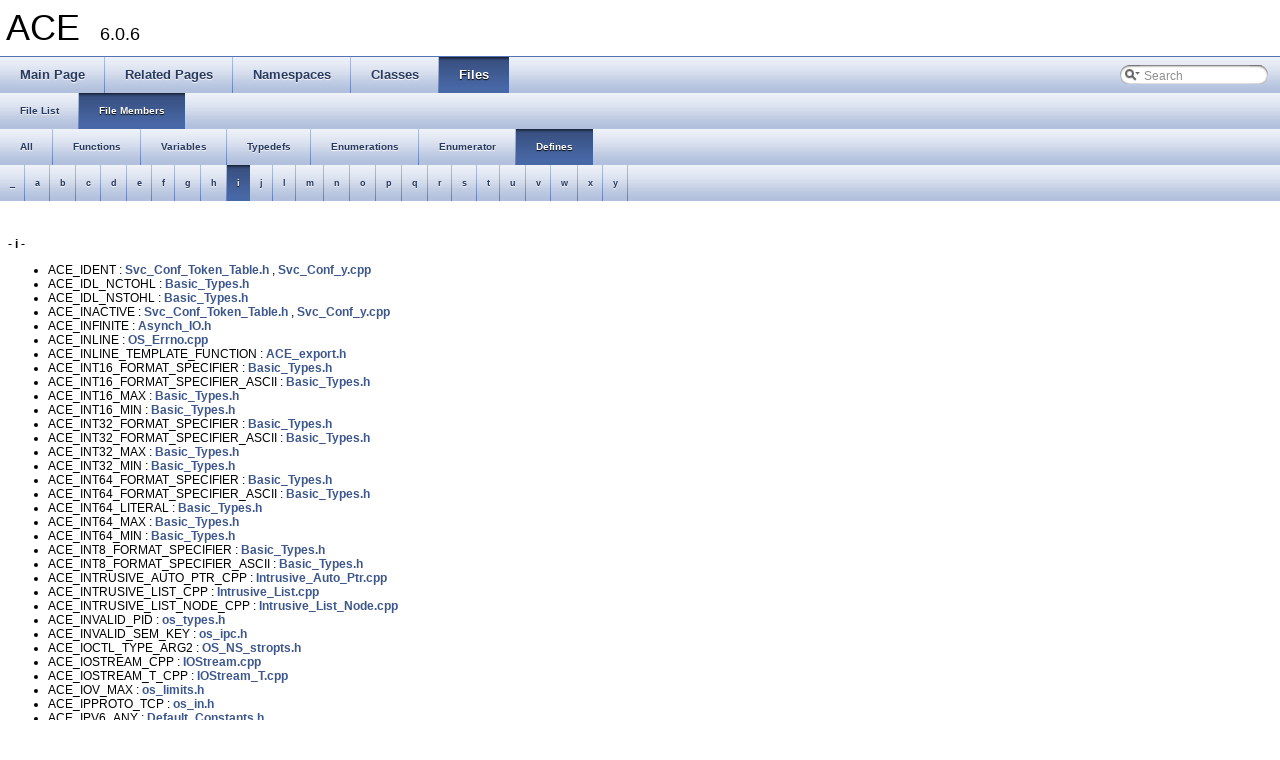

--- FILE ---
content_type: text/html
request_url: https://www.dre.vanderbilt.edu/Doxygen/6.0.6/html/libace-doc/globals_defs_0x69.html
body_size: 4436
content:
<!DOCTYPE html PUBLIC "-//W3C//DTD XHTML 1.0 Transitional//EN" "http://www.w3.org/TR/xhtml1/DTD/xhtml1-transitional.dtd">
<html xmlns="http://www.w3.org/1999/xhtml">
<head>
<meta http-equiv="Content-Type" content="text/xhtml;charset=UTF-8"/>
<title>ACE: File Members</title>

<link href="tabs.css" rel="stylesheet" type="text/css"/>
<link href="doxygen.css" rel="stylesheet" type="text/css" />

<link href="search/search.css" rel="stylesheet" type="text/css"/>
<script type="text/javascript" src="jquery.js"></script>
<script type="text/javascript" src="search/search.js"></script>
<script type="text/javascript">
  $(document).ready(function() { searchBox.OnSelectItem(0); });
</script>

</head>
<body>
<div id="top"><!-- do not remove this div! -->


<div id="titlearea">
<table cellspacing="0" cellpadding="0">
 <tbody>
 <tr style="height: 56px;">
  
  
  <td style="padding-left: 0.5em;">
   <div id="projectname">ACE
   &#160;<span id="projectnumber">6.0.6</span>
   </div>
   
  </td>
  
  
  
 </tr>
 </tbody>
</table>
</div>

<!-- Generated by Doxygen 1.7.5 -->
<script type="text/javascript">
var searchBox = new SearchBox("searchBox", "search",false,'Search');
</script>
  <div id="navrow1" class="tabs">
    <ul class="tablist">
      <li><a href="index.html"><span>Main&#160;Page</span></a></li>
      <li><a href="pages.html"><span>Related&#160;Pages</span></a></li>
      <li><a href="namespaces.html"><span>Namespaces</span></a></li>
      <li><a href="annotated.html"><span>Classes</span></a></li>
      <li class="current"><a href="files.html"><span>Files</span></a></li>
      <li>
        <div id="MSearchBox" class="MSearchBoxInactive">
        <span class="left">
          <img id="MSearchSelect" src="search/mag_sel.png"
               onmouseover="return searchBox.OnSearchSelectShow()"
               onmouseout="return searchBox.OnSearchSelectHide()"
               alt=""/>
          <input type="text" id="MSearchField" value="Search" accesskey="S"
               onfocus="searchBox.OnSearchFieldFocus(true)" 
               onblur="searchBox.OnSearchFieldFocus(false)" 
               onkeyup="searchBox.OnSearchFieldChange(event)"/>
          </span><span class="right">
            <a id="MSearchClose" href="javascript:searchBox.CloseResultsWindow()"><img id="MSearchCloseImg" border="0" src="search/close.png" alt=""/></a>
          </span>
        </div>
      </li>
    </ul>
  </div>
  <div id="navrow2" class="tabs2">
    <ul class="tablist">
      <li><a href="files.html"><span>File&#160;List</span></a></li>
      <li class="current"><a href="globals.html"><span>File&#160;Members</span></a></li>
    </ul>
  </div>
  <div id="navrow3" class="tabs2">
    <ul class="tablist">
      <li><a href="globals.html"><span>All</span></a></li>
      <li><a href="globals_func.html"><span>Functions</span></a></li>
      <li><a href="globals_vars.html"><span>Variables</span></a></li>
      <li><a href="globals_type.html"><span>Typedefs</span></a></li>
      <li><a href="globals_enum.html"><span>Enumerations</span></a></li>
      <li><a href="globals_eval.html"><span>Enumerator</span></a></li>
      <li class="current"><a href="globals_defs.html"><span>Defines</span></a></li>
    </ul>
  </div>
  <div id="navrow4" class="tabs3">
    <ul class="tablist">
      <li><a href="globals_defs.html#index__"><span>_</span></a></li>
      <li><a href="globals_defs_0x61.html#index_a"><span>a</span></a></li>
      <li><a href="globals_defs_0x62.html#index_b"><span>b</span></a></li>
      <li><a href="globals_defs_0x63.html#index_c"><span>c</span></a></li>
      <li><a href="globals_defs_0x64.html#index_d"><span>d</span></a></li>
      <li><a href="globals_defs_0x65.html#index_e"><span>e</span></a></li>
      <li><a href="globals_defs_0x66.html#index_f"><span>f</span></a></li>
      <li><a href="globals_defs_0x67.html#index_g"><span>g</span></a></li>
      <li><a href="globals_defs_0x68.html#index_h"><span>h</span></a></li>
      <li class="current"><a href="globals_defs_0x69.html#index_i"><span>i</span></a></li>
      <li><a href="globals_defs_0x6a.html#index_j"><span>j</span></a></li>
      <li><a href="globals_defs_0x6c.html#index_l"><span>l</span></a></li>
      <li><a href="globals_defs_0x6d.html#index_m"><span>m</span></a></li>
      <li><a href="globals_defs_0x6e.html#index_n"><span>n</span></a></li>
      <li><a href="globals_defs_0x6f.html#index_o"><span>o</span></a></li>
      <li><a href="globals_defs_0x70.html#index_p"><span>p</span></a></li>
      <li><a href="globals_defs_0x71.html#index_q"><span>q</span></a></li>
      <li><a href="globals_defs_0x72.html#index_r"><span>r</span></a></li>
      <li><a href="globals_defs_0x73.html#index_s"><span>s</span></a></li>
      <li><a href="globals_defs_0x74.html#index_t"><span>t</span></a></li>
      <li><a href="globals_defs_0x75.html#index_u"><span>u</span></a></li>
      <li><a href="globals_defs_0x76.html#index_v"><span>v</span></a></li>
      <li><a href="globals_defs_0x77.html#index_w"><span>w</span></a></li>
      <li><a href="globals_defs_0x78.html#index_x"><span>x</span></a></li>
      <li><a href="globals_defs_0x79.html#index_y"><span>y</span></a></li>
    </ul>
  </div>
</div>
<div class="contents">
&#160;

<h3><a class="anchor" id="index_i"></a>- i -</h3><ul>
<li>ACE_IDENT
: <a class="el" href="a01944.html#a06fea953a10803b014b05664b5df4b3c">Svc_Conf_Token_Table.h</a>
, <a class="el" href="a01946.html#a06fea953a10803b014b05664b5df4b3c">Svc_Conf_y.cpp</a>
</li>
<li>ACE_IDL_NCTOHL
: <a class="el" href="a01022.html#a1a3909e61dc4b3203e9dfbe73a3f2eb4">Basic_Types.h</a>
</li>
<li>ACE_IDL_NSTOHL
: <a class="el" href="a01022.html#ab5e5c063060df2a1410f986243ec48c2">Basic_Types.h</a>
</li>
<li>ACE_INACTIVE
: <a class="el" href="a01944.html#a52134f7b4d75c9d513e41b33da561ea9">Svc_Conf_Token_Table.h</a>
, <a class="el" href="a01946.html#a52134f7b4d75c9d513e41b33da561ea9">Svc_Conf_y.cpp</a>
</li>
<li>ACE_INFINITE
: <a class="el" href="a00961.html#ae5c623ca7ca6f99eee73b955f32b9e36">Asynch_IO.h</a>
</li>
<li>ACE_INLINE
: <a class="el" href="a01482.html#abb21da34faa1789dc46372ec5a37d9f1">OS_Errno.cpp</a>
</li>
<li>ACE_INLINE_TEMPLATE_FUNCTION
: <a class="el" href="a00924.html#a5fb240ba61e25fd1c70ccc7a935f002d">ACE_export.h</a>
</li>
<li>ACE_INT16_FORMAT_SPECIFIER
: <a class="el" href="a01022.html#a91d6b3b18591da791b78e70d8b9730f1">Basic_Types.h</a>
</li>
<li>ACE_INT16_FORMAT_SPECIFIER_ASCII
: <a class="el" href="a01022.html#a4e7f86600df9d578038d63ac66943379">Basic_Types.h</a>
</li>
<li>ACE_INT16_MAX
: <a class="el" href="a01022.html#a359a36c64af61c670735a930fe40bccf">Basic_Types.h</a>
</li>
<li>ACE_INT16_MIN
: <a class="el" href="a01022.html#a22297e391014f97c01292bf57bd18dd9">Basic_Types.h</a>
</li>
<li>ACE_INT32_FORMAT_SPECIFIER
: <a class="el" href="a01022.html#a5dd869d33acc9b62de80479ad966ac45">Basic_Types.h</a>
</li>
<li>ACE_INT32_FORMAT_SPECIFIER_ASCII
: <a class="el" href="a01022.html#a48a3d27f863a5ec65827d1b10167d595">Basic_Types.h</a>
</li>
<li>ACE_INT32_MAX
: <a class="el" href="a01022.html#af80b3a72f1d9610e75bd3a5109cb6a91">Basic_Types.h</a>
</li>
<li>ACE_INT32_MIN
: <a class="el" href="a01022.html#a67540e5f3d23b2ea789ae6a7ea03588a">Basic_Types.h</a>
</li>
<li>ACE_INT64_FORMAT_SPECIFIER
: <a class="el" href="a01022.html#a7ff4dd7aca37fbc179ba7390514cf90a">Basic_Types.h</a>
</li>
<li>ACE_INT64_FORMAT_SPECIFIER_ASCII
: <a class="el" href="a01022.html#a450841c823212f700161365fa9481429">Basic_Types.h</a>
</li>
<li>ACE_INT64_LITERAL
: <a class="el" href="a01022.html#aa907af2487a430bb16a8c804ca9274ab">Basic_Types.h</a>
</li>
<li>ACE_INT64_MAX
: <a class="el" href="a01022.html#a051414ee677d51dd343f8b45ccadb7ac">Basic_Types.h</a>
</li>
<li>ACE_INT64_MIN
: <a class="el" href="a01022.html#adfeb761b475c77b6d10475521f2a5c82">Basic_Types.h</a>
</li>
<li>ACE_INT8_FORMAT_SPECIFIER
: <a class="el" href="a01022.html#a9dd68a55437c01d3845696d38c89fe95">Basic_Types.h</a>
</li>
<li>ACE_INT8_FORMAT_SPECIFIER_ASCII
: <a class="el" href="a01022.html#aacc0425a7baab0ec14cc423ee7dd4bb7">Basic_Types.h</a>
</li>
<li>ACE_INTRUSIVE_AUTO_PTR_CPP
: <a class="el" href="a01255.html#a0a223073dc58ee4f7abfce6b6664d674">Intrusive_Auto_Ptr.cpp</a>
</li>
<li>ACE_INTRUSIVE_LIST_CPP
: <a class="el" href="a01258.html#a2f58fbb9451e32ba2f0b0b60ddac3558">Intrusive_List.cpp</a>
</li>
<li>ACE_INTRUSIVE_LIST_NODE_CPP
: <a class="el" href="a01261.html#a1fa10c7bcaa38386d92e711701eab8a7">Intrusive_List_Node.cpp</a>
</li>
<li>ACE_INVALID_PID
: <a class="el" href="a01674.html#a4b87f5d8f5c0883f46340ac41fb39fb0">os_types.h</a>
</li>
<li>ACE_INVALID_SEM_KEY
: <a class="el" href="a01501.html#af741d92f4e78bdfef1919daa029211c4">os_ipc.h</a>
</li>
<li>ACE_IOCTL_TYPE_ARG2
: <a class="el" href="a01573.html#a26f42d4cf366c964192078065b816c5f">OS_NS_stropts.h</a>
</li>
<li>ACE_IOSTREAM_CPP
: <a class="el" href="a01271.html#abf079b2f415e1f81c7ca7a746fa8fc5e">IOStream.cpp</a>
</li>
<li>ACE_IOSTREAM_T_CPP
: <a class="el" href="a01273.html#ae2370a7c39909da9f754f4aa69eb597a">IOStream_T.cpp</a>
</li>
<li>ACE_IOV_MAX
: <a class="el" href="a01506.html#af2a34d22026b6e2899992232d24da22b">os_limits.h</a>
</li>
<li>ACE_IPPROTO_TCP
: <a class="el" href="a01497.html#aa9c95af33d22c5123c47506d2e824eaa">os_in.h</a>
</li>
<li>ACE_IPV6_ANY
: <a class="el" href="a01100.html#a42b0379af844dcc93df171cbcc671d61">Default_Constants.h</a>
</li>
<li>ACE_IPV6_LOCALHOST
: <a class="el" href="a01100.html#a9b31d323bdfa77629ea35989a9fdc20a">Default_Constants.h</a>
</li>
<li>ACE_ITOA
: <a class="el" href="a01217.html#a59b51175260e352dfdd65c9ddce027e8">Global_Macros.h</a>
</li>
<li>ICMP_ECHO
: <a class="el" href="a01698.html#ad58231410d58e34b455328b888a9e73c">Ping_Socket.cpp</a>
</li>
<li>ICMP_ECHOREPLY
: <a class="el" href="a01698.html#a82c3c22ccc3ab020f598fa6832a78d12">Ping_Socket.cpp</a>
</li>
<li>IFC_BUF
: <a class="el" href="a01853.html#afe6c9dbae4b4adae9519c8d71011fc86">Sock_Connect.cpp</a>
</li>
<li>IFC_LEN
: <a class="el" href="a01853.html#aa0118073f11955118381a1582cd23113">Sock_Connect.cpp</a>
</li>
<li>IFC_REQ
: <a class="el" href="a01853.html#aa2268b33aaf3fb0dd30f2b950e948208">Sock_Connect.cpp</a>
</li>
<li>IFCONF
: <a class="el" href="a01853.html#ae1ff64d34b6466f73ab81df438bf15d2">Sock_Connect.cpp</a>
</li>
<li>IFF_BROADCAST
: <a class="el" href="a01495.html#a2064b99a99e93fda07845c1f390a31f7">os_if.h</a>
</li>
<li>IFF_LOOPBACK
: <a class="el" href="a01495.html#ac8b783b6b114168cfdda88c753a8b352">os_if.h</a>
</li>
<li>IFF_UP
: <a class="el" href="a01495.html#afe3b956069abb0a0a60c8ec1d4c13174">os_if.h</a>
</li>
<li>IFR_ADDR
: <a class="el" href="a01853.html#aacd44aceea37a97657b80c25452ac68f">Sock_Connect.cpp</a>
</li>
<li>IFR_FLAGS
: <a class="el" href="a01853.html#ad7dac7a804620e6d0f41f059692951fe">Sock_Connect.cpp</a>
</li>
<li>IFR_NAME
: <a class="el" href="a01853.html#a6f6671cb922266590b4cedd23e037c3d">Sock_Connect.cpp</a>
</li>
<li>IFREQ
: <a class="el" href="a01853.html#ae00323c40301024b571ef73ee84daee1">Sock_Connect.cpp</a>
</li>
<li>IMR_MULTIADDR
: <a class="el" href="a01858.html#ace8a131c95edfdae498669644041e3c5">SOCK_Dgram.cpp</a>
, <a class="el" href="a01864.html#ace8a131c95edfdae498669644041e3c5">SOCK_Dgram_Mcast.cpp</a>
</li>
<li>INADDR_ANY
: <a class="el" href="a01497.html#a5d1940045dc2e7de552f3d4ff13a74ab">os_in.h</a>
</li>
<li>INADDR_LOOPBACK
: <a class="el" href="a01497.html#ae1ac25d7797666cff6d01d6c795c2378">os_in.h</a>
</li>
<li>INADDR_NONE
: <a class="el" href="a01497.html#a3d2472d6cf31b73eeb829110dd0fffea">os_in.h</a>
</li>
<li>INET6_ADDRSTRLEN
: <a class="el" href="a01497.html#af776b22a727aae7c9f4d869d50df47e8">os_in.h</a>
</li>
<li>INET_ADDRSTRLEN
: <a class="el" href="a01497.html#a93b37007689284fd9c4bde1a8f4b9199">os_in.h</a>
</li>
<li>IOV_MAX
: <a class="el" href="a01506.html#a25080e819a36fcf9aede01a6e7298ea4">os_limits.h</a>
</li>
<li>IP_ADD_MEMBERSHIP
: <a class="el" href="a01497.html#a924b1653500b7d3bf1bcef96a1a28431">os_in.h</a>
</li>
<li>IP_DEFAULT_MULTICAST_LOOP
: <a class="el" href="a01497.html#a464f3b7eacf546fbbdd7ebfe470b5fd0">os_in.h</a>
</li>
<li>IP_DEFAULT_MULTICAST_TTL
: <a class="el" href="a01497.html#a90a19db57f4c9612f2bb65aee2db2701">os_in.h</a>
</li>
<li>IP_DROP_MEMBERSHIP
: <a class="el" href="a01497.html#ad9e530e8ee1d2a001717d40d3aa26618">os_in.h</a>
</li>
<li>IP_MAX_MEMBERSHIPS
: <a class="el" href="a01497.html#a1c6a83e46479235b7000800dc51a3167">os_in.h</a>
</li>
<li>IP_MULTICAST_IF
: <a class="el" href="a01497.html#a95ac9ecdbd7845274e20667d3b42cd00">os_in.h</a>
</li>
<li>IP_MULTICAST_LOOP
: <a class="el" href="a01497.html#a5481dc4543c45fa31bf769119057a259">os_in.h</a>
</li>
<li>IP_MULTICAST_TTL
: <a class="el" href="a01497.html#abf2be8a26ec89482c3c440028aacc523">os_in.h</a>
</li>
<li>IPC_CREAT
: <a class="el" href="a01501.html#ace43f23fcb66ddaad964bb8ea8de6e9c">os_ipc.h</a>
</li>
<li>IPC_EXCL
: <a class="el" href="a01501.html#acd312ab97691605718a3ee9a1c7c63e9">os_ipc.h</a>
</li>
<li>IPC_NOWAIT
: <a class="el" href="a01501.html#a5afdf5fc48bb22fa27fbd85627b189b9">os_ipc.h</a>
</li>
<li>IPC_PRIVATE
: <a class="el" href="a01501.html#ae2b9b856a4a657c250b0b2e1cc0835d9">os_ipc.h</a>
</li>
<li>IPC_RMID
: <a class="el" href="a01501.html#a752c83032a7bec60c904d97508ea4599">os_ipc.h</a>
</li>
<li>IPC_STAT
: <a class="el" href="a01501.html#a16a91ee69c3cb6bfec425e1bfd5edd18">os_ipc.h</a>
</li>
<li>IPPORT_RESERVED
: <a class="el" href="a01497.html#a033497dc6ba6ae83c8b2d4e65ca87fbf">os_in.h</a>
</li>
<li>IPPORT_USERRESERVED
: <a class="el" href="a01497.html#afbe86ae68e5ba225cc69ffbe4ce5d147">os_in.h</a>
</li>
<li>IPPROTO_IP
: <a class="el" href="a01497.html#abf96615d54d7d81630efc2e8f1770223">os_in.h</a>
</li>
<li>IPPROTO_TCP
: <a class="el" href="a01497.html#a94f83c72c1e5e6ef453e47cf59885fb5">os_in.h</a>
</li>
</ul>
</div>
<!-- window showing the filter options -->
<div id="MSearchSelectWindow"
     onmouseover="return searchBox.OnSearchSelectShow()"
     onmouseout="return searchBox.OnSearchSelectHide()"
     onkeydown="return searchBox.OnSearchSelectKey(event)">
<a class="SelectItem" href="javascript:void(0)" onclick="searchBox.OnSelectItem(0)"><span class="SelectionMark">&#160;</span>All</a><a class="SelectItem" href="javascript:void(0)" onclick="searchBox.OnSelectItem(1)"><span class="SelectionMark">&#160;</span>Classes</a><a class="SelectItem" href="javascript:void(0)" onclick="searchBox.OnSelectItem(2)"><span class="SelectionMark">&#160;</span>Namespaces</a><a class="SelectItem" href="javascript:void(0)" onclick="searchBox.OnSelectItem(3)"><span class="SelectionMark">&#160;</span>Files</a><a class="SelectItem" href="javascript:void(0)" onclick="searchBox.OnSelectItem(4)"><span class="SelectionMark">&#160;</span>Functions</a><a class="SelectItem" href="javascript:void(0)" onclick="searchBox.OnSelectItem(5)"><span class="SelectionMark">&#160;</span>Variables</a><a class="SelectItem" href="javascript:void(0)" onclick="searchBox.OnSelectItem(6)"><span class="SelectionMark">&#160;</span>Typedefs</a><a class="SelectItem" href="javascript:void(0)" onclick="searchBox.OnSelectItem(7)"><span class="SelectionMark">&#160;</span>Enumerations</a><a class="SelectItem" href="javascript:void(0)" onclick="searchBox.OnSelectItem(8)"><span class="SelectionMark">&#160;</span>Enumerator</a><a class="SelectItem" href="javascript:void(0)" onclick="searchBox.OnSelectItem(9)"><span class="SelectionMark">&#160;</span>Friends</a><a class="SelectItem" href="javascript:void(0)" onclick="searchBox.OnSelectItem(10)"><span class="SelectionMark">&#160;</span>Defines</a></div>

<!-- iframe showing the search results (closed by default) -->
<div id="MSearchResultsWindow">
<iframe src="javascript:void(0)" frameborder="0" 
        name="MSearchResults" id="MSearchResults">
</iframe>
</div>



<hr class="footer"/><address class="footer"><small>
Generated on Sun Dec 4 2011 12:02:10 for ACE by &#160;<a href="http://www.doxygen.org/index.html">
<img class="footer" src="doxygen.png" alt="doxygen"/>
</a> 1.7.5
</small></address>

</body>
</html>
